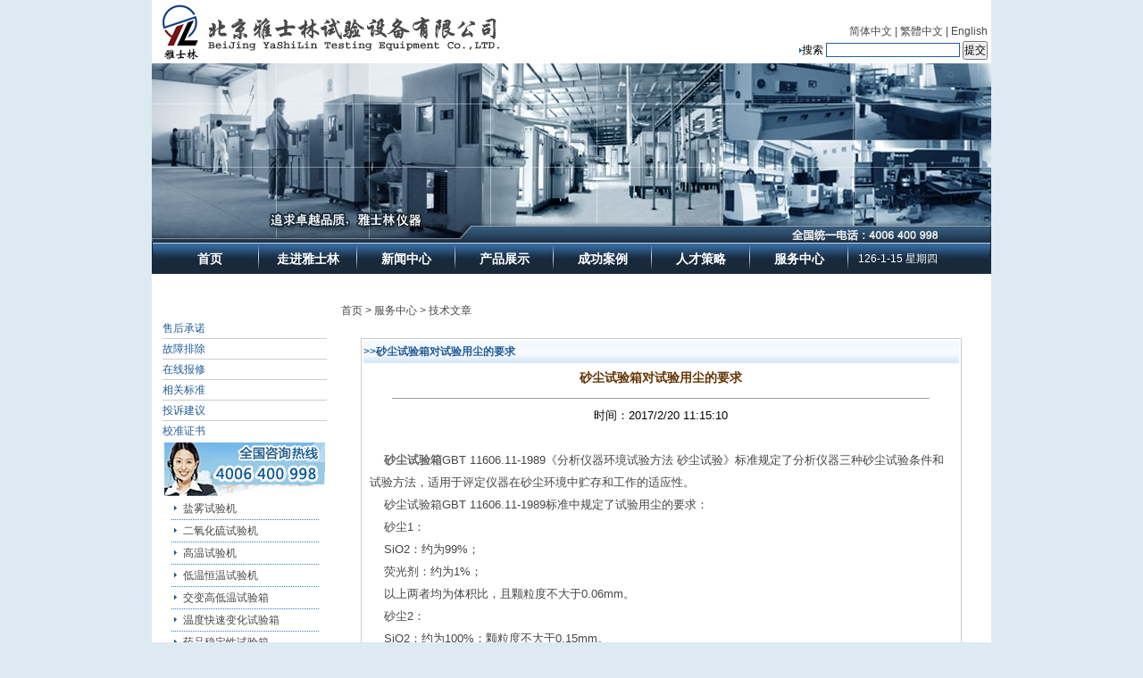

--- FILE ---
content_type: text/html
request_url: http://shysl.cn/View_news-1262.html
body_size: 24448
content:
<!DOCTYPE html PUBLIC "-//W3C//DTD XHTML 1.0 Transitional//EN" "http://www.w3.org/TR/xhtml1/DTD/xhtml1-transitional.dtd">
<html xmlns="http://www.w3.org/1999/xhtml">
<head>
<title>
  砂尘试验箱对试验用尘的要求_上海盐雾试验机_上海盐雾腐蚀试验箱_上海盐雾试验箱—北京雅士林
</title>
<meta http-equiv="Content-Type" content="text/html; charset=gb2312">
<meta name="keywords" content="Chamber temperature quickly,上海砂尘试验箱,上海淋雨试验箱,上海老化试验箱,上海沙尘试验箱">
<META name="description" content="北京大学,清华大学,北京计量院长期合作伙伴专业生产:Chamber temperature quickly,快温变试验箱,高低温试验箱,高低温交变湿热试验箱,冷热冲击试验箱,盐雾腐蚀试验箱,盐雾箱,盐水喷雾试验机,恒温恒湿试验箱,低温恒温箱,烘箱,振动试验台">
<link href="/css.css" rel="stylesheet" type="text/css">
<script src="/Include/js.js"></script>
<style type="text/css">
body, div, address, blockquote, iframe, ul, ol, dl, dt, dd, 
h1, h2, h3, h4, h5, h6, p, pre, caption, th, td, 
form, legend, fieldset, input, button, select, textarea {
    margin: 0;
    padding: 0;
    font-weight: normal;
    font-style: normal;
    font-size: 100%;
    font-family: inherit;
}
body {
    color: #333;
    
    font: 12px/1.5 Tahoma, Helvetica, Arial, sans-serif;
}
/* Nav
==========================================================*/
.nav {
    position: relative;
    margin: 0 0px 0px;
	width:940px;
	background: url(/img/nav_bg.png) no-repeat 0 -36px;
}
.navinner {
    background: url(/img/nav_bg.png) no-repeat 100% -72px;
}
.navlist {
    height: 36px;
    line-height: 38px;
    overflow: hidden;
    margin: 0 10px;
    background: url(/img/nav_bg.png) repeat-x 0 0;
}
.nav li {
    float: left;
    display: inline;
    margin: 0 0 0 -2px;
    padding: 0 4px 0 6px;
	text-align: center;
	width: 102px;
	color: #fff;
    background: url(/img/nav_bg.png) no-repeat 0 -108px;
}
.nav a {
    display: block;
    width: 102px;
    text-align: center;
    font-size: 120%;
	font-weight: bold;
}
.nav a:link, .nav a:visited {
    color: #fff;
}
.nav a.current, .nav a:hover, .nav a:active {
    color: #fff;
    font-weight: bold;
    background: url(/img/nav_bg.png) no-repeat 50% -144px;
}
.subnav {
    position: absolute;
    top: 40px;
    left: 0;
    float: left;
    height: 27px;
    line-height: 27px;
    white-space: nowrap;
    background: url(/img/nav_bg.png) no-repeat 0 -180px;
}
* html .subnav {
    margin: 0 10px 0 -10px; /* IE 6 and below */
}
.subnav p {
    padding: 0 10px;
    background: url(/img/nav_bg.png) no-repeat 100% -234px;
}
.subnav p span {
    display: block;
    background: url(/img/nav_bg.png) repeat-x 0 -207px;
}
.subnav p.pointer {
    position: absolute;
    top: -4px;
    left: 0;
    height: 5px;
    width: 11px;
    padding: 0;
    margin-left: 20px;
    text-indent: -999em;
    background: url(/img/nav_bg2.png) repeat-x 0 0px;
}
.subnav a {
    display: inline;
	font-weight: normal;
    padding: 0;
    font-size: 100%;
}
[class~="subnav"] a {
    padding: 0 3px;
}
.subnav, .subnav a:link, .subnav a:visited {
    color: #235e99;
}
.subnav a:hover, .subnav a:active {
    color: #235e99;
}
.subnav a:hover, .subnav a:active {
    font-weight: normal;
    background: none;
    color: #122E4A;
	
}
/* subnav position and pointer position */
#subnav1 { left: 120px; }
#subnav2 { left: 230px; }
#subnav3 { left: 340px; }
#subnav4 { left: 560px; }
#subnav5, #subnav6, #subnav7 { 
    left: auto;
    right: 0px;
}

#subnav1 .pointer,
#subnav2 .pointer,
#subnav3 .pointer,
#subnav4 .pointer { left: 30px; }
#subnav5 .pointer { left: auto; right: 290px; }
#subnav6 .pointer { left: auto; right: 210px; }
#subnav7 .pointer { left: auto; right: 70px; }

#subnav1, #subnav2, #subnav3, #subnav4 {
    min-width: 110px;
}
#subnav5 { min-width: 340px; }
#subnav6 { min-width: 240px; }
#subnav7 { min-width: 130px; }


/* Note
==========================================================*/
.note {
    margin: 0 15px 10px;
	color:#666666;
}
.note span{
	float:right;
}
.disable {
    display: none;
}
a:link {
	text-decoration: none;
}
a:visited {
	text-decoration: none;
}
a:hover {
	text-decoration: none;
}
a:active {
	text-decoration: none;
}
</style>
</head>
<body>

<table width="940" border="0" align="center" cellpadding="0" cellspacing="0" bgcolor="#FFFFFF">
  <tr>
    <td width="940" colspan="2"><table width="100%" border="0">
      <tr>
        <td><img src="/img/yashilin_3.gif" width="396" height="67" alt="" /></td>
        <td align="right" valign="bottom"><table border="0" cellpadding="4">
          <form id="form1" name="form1" method="post" action="search.asp">
            <tr>
              <td align="right" class="center01"><a href="http://www.shysl.cn">简体中文</a> | <a href="#" id="StranLink">繁体中文</a> | <a href="http://english.bjyashilin.com/">English</a> </td>
              </tr>
            <tr>
              <td><img src="/img/yashilin_30.gif" width="3" height="7" />搜索
                <label>
                <input name="key" type="text" class="img1" id="key" />
                </label>                <label>
                <input type="submit" name="Submit" value="提交" />
                </label></td>
              </tr>
          </form>
        </table></td>
      </tr>
    </table></td>
  </tr>
  <tr>
    <td colspan="2"><img src="/img/banner.jpg" width="940" height="200" alt="" /></td>
  </tr>
</table>
<table width="940" border="0" align="center" cellpadding="0" cellspacing="0">
  <tr>
    <td><div class="nav">
<div class="navinner">
  <ul class="navlist">
  <li><a href="/index.html">首页</a></li>
  <li><a href="/about-10.html" id="nav_1" onmouseover="showMenu('nav_1','subnav1')">走进雅士林</a>
    <div class="subnav disable" id="subnav1">
      <p class="pointer">.</p>
      <p><span>
      <a href="/about-10.html">企业简介</a> |
      <a href="/about-51.html">总经理致辞</a> |
      <a href="/about-49.html">雅士林文化</a> |
      <a href="/about-50.html">组织机构</a> |
      <a href="/about-12.html">联系我们</a>
      </span></p>
    </div>  
  </li>
  <li><a href="/news.html" id="nav_2" onmouseover="showMenu('nav_2','subnav2')">新闻中心</a>
    <div class="subnav disable" id="subnav2">
    	<p class="pointer">.</p>
      <p><span>
      <a href="/news_sort-7_1.html">公司新闻</a> |
      <a href="/news_sort-8_1.html">行业动态</a> |
      <a href="/news_sort-52_1.html">综合新闻</a>
      </span></p>
    </div>
  </li>
  <li><a href="/product_1.html" id="nav_3" onmouseover="showMenu('nav_3','subnav3')">产品展示</a>
    <div class="subnav disable" id="subnav3">
      <p class="pointer">.</p>
      <p><span>
      <a href="/product_big-1_1.html">环境试验设备</a> |
      <a href="/product_tuijian_1.html">推荐产品</a> |
      <a href="/product_big-53_1.html">其它产品</a>
      </span></p>
    </div>  	
  </li>
  <li><a href="/about-60.html">成功案例</a></li>
  <li><a href="/about-14.html" id="nav_4" onmouseover="showMenu('nav_4','subnav4')">人才策略</a>
    <div class="subnav disable" id="subnav4">
      <p class="pointer">.</p>
      <p><span>
      <a href="/about-14.html">用人理念</a> |
      <a href="/about-15.html">招贤纳士</a> |
      <a href="/about-54.html">培训与发展</a>
      </span></p>
    </div>  
  </li>
  <li><a href="/about-17.html" id="nav_6" onmouseover="showMenu('nav_6','subnav6')">服务中心</a>
    <div class="subnav disable" id="subnav6">
      <p class="pointer">.</p>
      <p><span>
      <a href="/about-17.html">售后承诺</a> |
      <a href="/news_sort-3_1.html">故障排除</a> |
	  <a href="/about-55.html">在线报修</a> |
      <a href="/news_sort-5_1.html">相关标准</a> |
      <a href="/about-56.html">投诉建议</a> |
	  <a href="/news_sort-57_1.html">校准证书</a> |
	  <a href="/news_sort-63_1.html">技术文章</a>
      </span></p>
    </div>
  </li>
  <li><script language="JavaScript" type="text/javascript">
 today=new Date();
 function initArray(){
   this.length=initArray.arguments.length
   for(var i=0;i<this.length;i++)
   this[i+1]=initArray.arguments[i]  }
   var d=new initArray(
     "星期日",
     "星期一",
     "星期二",
     "星期三",
     "星期四",
     "星期五",
     "星期六");
document.write("",
     
     today.getYear(),"-",
     today.getMonth()+1,"-",
     today.getDate()," ",
     d[today.getDay()+1],
     "");
          </script></li>
  </ul>
</div>  
</div></td>
  </tr>
</table>
<table width="940" border="0" align="center" cellpadding="0" cellspacing="0">
  <tr>
    <td height="30" bgcolor="#FFFFFF">&nbsp;</td>
  </tr>
</table><table width="940" border="0" align="center" cellpadding="0" cellspacing="0" bgcolor="#FFFFFF">
  <tr>
    <td width="10">&nbsp;</td>
    <td width="200" valign="top"><table width="90%" border="0">
      <tr>
        <td>&nbsp;</td>
      </tr>
      <tr><td class="center06"><a href="about-17.html">售后承诺</a></td></tr><tr><td height="1" bgcolor="#CCCCCC"></td></tr><tr><td class="center06"><a href="/news_sort-3_1.html">故障排除</a></td></tr><tr><td height="1" bgcolor="#CCCCCC"></td></tr><tr><td class="center06"><a href="/about-55.html">在线报修</a></td></tr><tr><td height="1" bgcolor="#CCCCCC"></td></tr><tr><td class="center06"><a href="/news_sort-5_1.html">相关标准</a></td></tr><tr><td height="1" bgcolor="#CCCCCC"></td></tr><tr><td class="center06"><a href="/about-56.html">投诉建议</a></td></tr><tr><td height="1" bgcolor="#CCCCCC"></td></tr><tr><td class="center06"><a href="/news_sort-57_1.html">校准证书</a></td></tr>
      <tr>
        <td bgcolor="#CCCCCC" class="center01"><table width="99%" border="0" align="center" bgcolor="#FFFFFF">
          <tr>
            <td><img src="/images/service_tel.gif" width="180" height="60" /></td>
          </tr>
          <tr>
            <td class="center01"><table width="95%" border="0" align="center" cellpadding="0" cellspacing="3"><tr><td width="10" align="center"><img src="/img/yashilin_30.gif" width="3" height="7"></td><td class="center01"><a href='/product_show-7.html'>盐雾试验机</a></td></tr><tr><td height="1" colspan="2" background="/img/cai_bj.gif"></td></tr><tr><td width="10" align="center"><img src="/img/yashilin_30.gif" width="3" height="7"></td><td class="center01"><a href='/product_show-17.html'>二氧化硫试验机</a></td></tr><tr><td height="1" colspan="2" background="/img/cai_bj.gif"></td></tr><tr><td width="10" align="center"><img src="/img/yashilin_30.gif" width="3" height="7"></td><td class="center01"><a href='/product_show-18.html'>高温试验机</a></td></tr><tr><td height="1" colspan="2" background="/img/cai_bj.gif"></td></tr><tr><td width="10" align="center"><img src="/img/yashilin_30.gif" width="3" height="7"></td><td class="center01"><a href='/product_show-2.html'>低温恒温试验机</a></td></tr><tr><td height="1" colspan="2" background="/img/cai_bj.gif"></td></tr><tr><td width="10" align="center"><img src="/img/yashilin_30.gif" width="3" height="7"></td><td class="center01"><a href='/product_show-996.html'>交变高低温试验箱</a></td></tr><tr><td height="1" colspan="2" background="/img/cai_bj.gif"></td></tr><tr><td width="10" align="center"><img src="/img/yashilin_30.gif" width="3" height="7"></td><td class="center01"><a href='/product_show-1000.html'>温度快速变化试验箱</a></td></tr><tr><td height="1" colspan="2" background="/img/cai_bj.gif"></td></tr><tr><td width="10" align="center"><img src="/img/yashilin_30.gif" width="3" height="7"></td><td class="center01"><a href='/product_show-215.html'>药品稳定性试验箱</a></td></tr><tr><td height="1" colspan="2" background="/img/cai_bj.gif"></td></tr><tr><td width="10" align="center"><img src="/img/yashilin_30.gif" width="3" height="7"></td><td class="center01"><a href='/product_show-20.html'>高低温湿热试验箱</a></td></tr><tr><td height="1" colspan="2" background="/img/cai_bj.gif"></td></tr><tr><td width="10" align="center"><img src="/img/yashilin_30.gif" width="3" height="7"></td><td class="center01"><a href='/product_show-31.html'>可程式高低温湿热试验箱</a></td></tr><tr><td height="1" colspan="2" background="/img/cai_bj.gif"></td></tr><tr><td width="10" align="center"><img src="/img/yashilin_30.gif" width="3" height="7"></td><td class="center01"><a href='/product_show-37.html'>恒温恒湿箱|台式恒温恒湿</a></td></tr><tr><td height="1" colspan="2" background="/img/cai_bj.gif"></td></tr><tr><td width="10" align="center"><img src="/img/yashilin_30.gif" width="3" height="7"></td><td class="center01"><a href='/product_show-47.html'>烘箱|真空干燥箱</a></td></tr><tr><td height="1" colspan="2" background="/img/cai_bj.gif"></td></tr><tr><td width="10" align="center"><img src="/img/yashilin_30.gif" width="3" height="7"></td><td class="center01"><a href='/product_show-58.html'>温度冲击试验箱</a></td></tr><tr><td height="1" colspan="2" background="/img/cai_bj.gif"></td></tr><tr><td width="10" align="center"><img src="/img/yashilin_30.gif" width="3" height="7"></td><td class="center01"><a href='/product_show-62.html'>紫外光耐气候试验箱</a></td></tr><tr><td height="1" colspan="2" background="/img/cai_bj.gif"></td></tr><tr><td width="10" align="center"><img src="/img/yashilin_30.gif" width="3" height="7"></td><td class="center01"><a href='/product_show-72.html'>氙灯老化试验箱</a></td></tr><tr><td height="1" colspan="2" background="/img/cai_bj.gif"></td></tr><tr><td width="10" align="center"><img src="/img/yashilin_30.gif" width="3" height="7"></td><td class="center01"><a href='/product_show-74.html'>换气式老化试验箱</a></td></tr><tr><td height="1" colspan="2" background="/img/cai_bj.gif"></td></tr><tr><td width="10" align="center"><img src="/img/yashilin_30.gif" width="3" height="7"></td><td class="center01"><a href='/product_show-76.html'>臭氧老化试验箱</a></td></tr><tr><td height="1" colspan="2" background="/img/cai_bj.gif"></td></tr><tr><td width="10" align="center"><img src="/img/yashilin_30.gif" width="3" height="7"></td><td class="center01"><a href='/product_show-82.html'>防锈油脂试验机</a></td></tr><tr><td height="1" colspan="2" background="/img/cai_bj.gif"></td></tr><tr><td width="10" align="center"><img src="/img/yashilin_30.gif" width="3" height="7"></td><td class="center01"><a href='/product_show-83.html'>防尘试验箱</a></td></tr><tr><td height="1" colspan="2" background="/img/cai_bj.gif"></td></tr><tr><td width="10" align="center"><img src="/img/yashilin_30.gif" width="3" height="7"></td><td class="center01"><a href='/product_show-85.html'>外壳防护试验设备</a></td></tr><tr><td height="1" colspan="2" background="/img/cai_bj.gif"></td></tr><tr><td width="10" align="center"><img src="/img/yashilin_30.gif" width="3" height="7"></td><td class="center01"><a href='/product_show-88.html'>滴水试验装置</a></td></tr><tr><td height="1" colspan="2" background="/img/cai_bj.gif"></td></tr><tr><td width="10" align="center"><img src="/img/yashilin_30.gif" width="3" height="7"></td><td class="center01"><a href='/product_show-89.html'>霉菌交变试验箱</a></td></tr><tr><td height="1" colspan="2" background="/img/cai_bj.gif"></td></tr><tr><td width="10" align="center"><img src="/img/yashilin_30.gif" width="3" height="7"></td><td class="center01"><a href='/product_show-90.html'>盐雾腐蚀试验室</a></td></tr><tr><td height="1" colspan="2" background="/img/cai_bj.gif"></td></tr><tr><td width="10" align="center"><img src="/img/yashilin_30.gif" width="3" height="7"></td><td class="center01"><a href='/product_show-91.html'>高低温试验室</a></td></tr><tr><td height="1" colspan="2" background="/img/cai_bj.gif"></td></tr><tr><td width="10" align="center"><img src="/img/yashilin_30.gif" width="3" height="7"></td><td class="center01"><a href='/product_show-92.html'>恒温恒湿试验室</a></td></tr><tr><td height="1" colspan="2" background="/img/cai_bj.gif"></td></tr><tr><td width="10" align="center"><img src="/img/yashilin_30.gif" width="3" height="7"></td><td class="center01"><a href='/product_show-93.html'>盐雾恒温恒湿高温试验箱</a></td></tr><tr><td height="1" colspan="2" background="/img/cai_bj.gif"></td></tr><tr><td width="10" align="center"><img src="/img/yashilin_30.gif" width="3" height="7"></td><td class="center01"><a href='/product_show-94.html'>高温恒温试验室</a></td></tr><tr><td height="1" colspan="2" background="/img/cai_bj.gif"></td></tr><tr><td width="10" align="center"><img src="/img/yashilin_30.gif" width="3" height="7"></td><td class="center01"><a href='/product_show-95.html'>真空紫外老化试验箱</a></td></tr><tr><td height="1" colspan="2" background="/img/cai_bj.gif"></td></tr><tr><td width="10" align="center"><img src="/img/yashilin_30.gif" width="3" height="7"></td><td class="center01"><a href='/product_show-96.html'>机械式跌落试验台</a></td></tr><tr><td height="1" colspan="2" background="/img/cai_bj.gif"></td></tr><tr><td width="10" align="center"><img src="/img/yashilin_30.gif" width="3" height="7"></td><td class="center01"><a href='/product_show-97.html'>振动试验机</a></td></tr><tr><td height="1" colspan="2" background="/img/cai_bj.gif"></td></tr><tr><td width="10" align="center"><img src="/img/yashilin_30.gif" width="3" height="7"></td><td class="center01"><a href='/product_show-98.html'>温湿度振动三综合试验机</a></td></tr><tr><td height="1" colspan="2" background="/img/cai_bj.gif"></td></tr></table></td>
          </tr>
        </table></td>
      </tr>
      <tr>
        <td class="center01">&nbsp;</td>
      </tr>
      <tr>
        <td class="center01">&nbsp;</td>
      </tr>
    </table></td>
    <td valign="top"><table width="100%" border="0">
      <tr>
        <td class="center01">首页 &gt; 服务中心 &gt; 技术文章</td>
      </tr>
      <tr>
        <td>&nbsp;</td>
      </tr>
      <tr>
        <td><table width="94%"  border="0" align="center" cellpadding="0" cellspacing="0" bgcolor="#FFFFFF" class="table-zuoyou">
          <tr>
            <td class="center"><table width="100%" border="0">
                <tr>
                  <td height="25" background="/images/title_gray_bg_1.gif" class="center02"><strong>&gt;&gt;砂尘试验箱对试验用尘的要求</strong></td>
                </tr>
                <tr>
                  <td><table width="100%"  border="0" cellspacing="0" cellpadding="0">
                      <tr>
                        <td height="30" colspan="2" align="center"><span class="a6"><strong>砂尘试验箱对试验用尘的要求</strong></span></td>
                      </tr>
                      <tr>
                        <td colspan="2" valign="top"><hr width="90%" size="1" /></td>
                      </tr>
                      <tr>
                        <td colspan="2" align="center">时间：2017/2/20 11:15:10</td>
                      </tr>
                      <tr>
                        <td colspan="2" valign="top">&nbsp;</td>
                      </tr>
                      <tr>
                        <td colspan="2" valign="top"><table width="98%"  border="0" align="center" cellpadding="0" cellspacing="0">
                            <tr>
                              <td class="center">&nbsp; &nbsp; <strong><a href="http://www.shysl.cn/" target="_blank">砂尘试验箱</a></strong>GBT 11606.11-1989《分析仪器环境试验方法 砂尘试验》标准规定了分析仪器三种砂尘试验条件和试验方法，适用于评定仪器在砂尘环境中贮存和工作的适应性。<br />
&nbsp; &nbsp; 砂尘试验箱GBT 11606.11-1989标准中规定了试验用尘的要求：<br />
&nbsp; &nbsp; 砂尘1：<br />
&nbsp; &nbsp; SiO2：约为99%；<br />
&nbsp; &nbsp; 荧光剂：约为1%；<br />
&nbsp; &nbsp; 以上两者均为体积比，且颗粒度不大于0.06mm。<br />
&nbsp; &nbsp; 砂尘2：<br />
&nbsp; &nbsp; SiO2：约为100%；颗粒度不大于0.15mm。<br />
&nbsp; &nbsp; 砂尘3：<br />
&nbsp; &nbsp; SiO2：75%-80%；<br />
&nbsp; &nbsp; 白垩：10%-15%；<br />
&nbsp; &nbsp; 高岭土：5%-10%；<br />
&nbsp; &nbsp; 以上三者均为体积比，且颗粒度不大于0.2mm。<br /></td>
                            </tr>
                        </table></td>
                      </tr>
                      <tr>
                        <td colspan="2">&nbsp;</td>
                      </tr>
                      <tr>
                        <td width="3%"><img src="/images/Gaobei_doc.gif" width="11" height="11" /></td>
                        <td width="97%"><strong class="center02">相关资料</strong></td>
                      </tr>
                      <tr>
                        <td colspan="2"><table width=90%  border=0 align=center cellpadding=0 cellspacing=0><tr><td class=center01>·<a href=view_news-1325.html>盐雾试验机为啥采用水密封法</a></td></tr><tr><td class=center01>·<a href=view_news-1322.html>盐雾试验机使产品直面腐蚀，让品质更可靠！</a></td></tr><tr><td class=center01>·<a href=view_news-1321.html>科技力量的保障！盐雾试验机助您抵御恶劣环境</a></td></tr><tr><td class=center01>·<a href=view_news-1320.html>盐雾试验机：防锈神器，让您的产品更耐用</a></td></tr><tr><td class=center01>·<a href=view_news-1319.html>锂电池需要盐雾试验机试验吗？为什么？</a></td></tr><tr><td class=center01>·<a href=view_news-1317.html>盐雾试验机的核心部件是什么？</a></td></tr><tr><td class=center01>·<a href=view_news-1316.html>盐雾试验机为产品开拓新的市场前景！</a></td></tr><tr><td class=center01>·<a href=view_news-1315.html>盐雾试验机喷盐雾不均匀问题</a></td></tr></table></td>
                      </tr>
				      <tr>
                        <td colspan="2"><table width=90%  border=0 align=center cellpadding=0 cellspacing=0>
                      <tr>
                  
                   </tr>
               </table></td>
                      </tr>
                  </table></td>
                </tr>
            </table></td>
          </tr>
        </table></td>
      </tr>
      <tr>
        <td>&nbsp;</td>
      </tr>
    </table></td>
    <td width="10">&nbsp;</td>
  </tr>
</table>
<table width="940" border="0" align="center" cellpadding="0" cellspacing="0">

<tr>
    <td background="/img/yashilin_42.gif"  height="38"><table width="90%" border="0" align="center" cellpadding="0" cellspacing="0">
      <tr>
        <td width="2%" background="/img/yashilin_46.gif"><img src="/img/yashilin_44.gif" width="14" height="38" alt="" /></td>
        <td width="97%" align="center" background="/img/yashilin_46.gif" class="center01"><a href="/about-56.html">在线留言</a> | <a href="/about-12.html">联系我们</a> | <a href="/bbs/">仪器论坛</a> | <a href="/sitemap.asp">网站地图</a> | <span 
            onclick="window.external.addFavorite('http://www.shysl.cn','www.shysl.cn')" 
            style="CURSOR: hand" title="www.shysl.cn">加入收藏</span> | <a href="#" onclick="this.style.behavior='url(#default#homepage)';this.setHomePage('http://www.shysl.cn');">设为主页</a> | <a href="/link.asp">友情链接</a> | <a href="/about-61.html">隐私保护</a> | <a href="/about-62.html">法律申明</a></td>
        <td width="1%" align="right" background="/img/yashilin_46.gif"><img src="/img/yashilin_48.gif" width="10" height="38" alt="" /></td>
      </tr>
    </table></td>
  </tr>
  <tr>
    <td height="80" align="center" bgcolor="#FFFFFF" class="center01"><a href="/">版权所有</a> &copy; <a href="http://www.shysl.cn">北京雅士林试验设备有限公司</a><br />
      Copyright(c) Beijing Yashilin Testing Equipment Co., LTD. All Right Reserved.<br />
      电话：010-68176855&nbsp;&nbsp;68178583&nbsp;&nbsp;68178477&nbsp;&nbsp;68173596&nbsp;&nbsp;&nbsp;&nbsp;传真：010-68174779&nbsp;&nbsp;&nbsp;&nbsp;<br />
      地址：北京市大兴经济开发区金辅路2号 <a href="http://beian.miit.gov.cn/" target="_blank">京ICP备08004694号</a><script src="http://s13.cnzz.com/stat.php?id=2469989&web_id=2469989&show=pic1" language="JavaScript"></script></td>
  </tr>
</table>
<link href="http://www.bjyashilin.com/swt/kf.css" rel="stylesheet" type="text/css">
<Script Language=Javascript Src="http://www.bjyashilin.com/swt/jquery-gb2312.js"></Script>
<Script Language=Javascript Src="/Include/Std_StranJF.js"></Script>
<script language="javascript" src="http://pdt.zoosnet.net/JS/LsJS.aspx?siteid=PDT66888224&float=1&lng=cn"></script><script language="javascript" src="http://pdt.zoosnet.net/JS/LsJS.aspx?siteid=PDT66888224&float=1&lng=cn"></script><script language="javascript" src="http://pdt.zoosnet.net/JS/LsJS.aspx?siteid=PDT66888224&float=1&lng=cn"></script></body>
</html>



--- FILE ---
content_type: text/css
request_url: http://shysl.cn/css.css
body_size: 5913
content:
a:hover{color: #45AAD0;}  /* 鼠标在链接上 */
/* a:active {color: #0000ff;}  点击激活链接 */
/* 网站链接总的css定义:可定义内容为链接字体颜色、样式等 */
a{text-decoration: none;} /* 链接无下划线,有为underline */ 
a:link {color: #666666;} /* 未访问的链接 */
a:visited {color: #666666;} /* 已访问的链接 */
/* a:hover{color: #0000ff;} 鼠标在链接上 */ 
a:active {color: #0000ff;} /* 点击激活链接 */

body {
	margin-left: 0px;
	margin-top: 0px;
	margin-right: 0px;
	margin-bottom: 0px;
	font-size:12px;
	background-color: #DDEAF2;
}
TD {
	FONT-SIZE: 12px; COLOR: #000000; FONT-FAMILY: 宋体
}
INPUT {
	FONT-SIZE: 12px; COLOR: #000000; FONT-FAMILY: 宋体
}
SELECT {
	FONT-SIZE: 12px; COLOR: #000000; FONT-FAMILY: 宋体
}
.ui_top {
	FONT-SIZE: 12px; COLOR: #000000; LINE-HEIGHT: 18px
}
.ui_top A:link {
	COLOR: #000000; TEXT-DECORATION: none
}
.ui_top A:visited {
	COLOR: #000000; TEXT-DECORATION: none
}
.ui_top A:hover {
	COLOR: #000000; TEXT-DECORATION: underline
}
.black {
	FONT-SIZE: 12px; COLOR: #333333; LINE-HEIGHT: 19px; TEXT-DECORATION: none
}
.center {
	FONT-SIZE: 13px; COLOR: #464646; LINE-HEIGHT: 25px
}
.center01 {
	FONT-SIZE: 12px; COLOR: #464646; LINE-HEIGHT: 18px
}
.center01 A:link {
	COLOR: #464646; TEXT-DECORATION: none
}
.center01 A:visited {
	COLOR: #464646; TEXT-DECORATION: none
}
.center01 A:hover {
	COLOR: #464646; TEXT-DECORATION: underline
}
.center06 {
	FONT-SIZE: 12px; COLOR: #464646; LINE-HEIGHT: 18px
}
.center06 A:link {
	COLOR: #225d98; TEXT-DECORATION: none
}
.center06 A:visited {
	COLOR: #225d98; TEXT-DECORATION: none
}
.center06 A:hover {
	COLOR: #225d98; TEXT-DECORATION: underline
}
.center02 {
	FONT-SIZE: 12px; COLOR: #225d98; LINE-HEIGHT: 20px; TEXT-DECORATION: none
}
A.center02:visited {
	FONT-SIZE: 12px; COLOR: #225d98; LINE-HEIGHT: 20px; TEXT-DECORATION: none
}
A.center02:hover {
	COLOR: #225d98; TEXT-DECORATION: underline
}
.center03 {
	FONT-SIZE: 10px; COLOR: #016c8b; LINE-HEIGHT: 15px; TEXT-DECORATION: none
}
A.center03:visited {
	FONT-SIZE: 10px; COLOR: #016c8b; LINE-HEIGHT: 15px; TEXT-DECORATION: none
}
A.center03:hover {
	COLOR: #016c8b; TEXT-DECORATION: underline
}
.center04 {
	FONT-SIZE: 12px; COLOR: #ac43bb; LINE-HEIGHT: 20px; TEXT-DECORATION: none
}
A.center04:visited {
	FONT-SIZE: 12px; COLOR: #ac43bb; LINE-HEIGHT: 20px; TEXT-DECORATION: none
}
A.center04:hover {
	COLOR: #ac43bb; TEXT-DECORATION: underline
}
.a2 {
	FONT-SIZE: 14px; COLOR: #ffffff;TEXT-DECORATION: none
}
.a5 {
	FONT-SIZE: 12px; COLOR: #2768C6;TEXT-DECORATION: none
}
.a6 {
	FONT-SIZE: 14px; COLOR: #643605;TEXT-DECORATION: none
}
.a3 {
	COLOR: #f9651f; LINE-HEIGHT: 20px
}
.a3 A:link {
	COLOR: #f9651f; TEXT-DECORATION: none
}
.a3 A:visited {
	COLOR: #f9651f; TEXT-DECORATION: none
}
.a3 A:hover {
	COLOR: #f9651f; TEXT-DECORATION: underline
}
A.a4:link {
	FONT-SIZE: 13px; COLOR: #000000; TEXT-DECORATION: none
}
A.a4:visited {
	FONT-SIZE: 13px; COLOR:#000000; TEXT-DECORATION: none
}
A.a4:hover {
	COLOR: #464646; TEXT-DECORATION: underline
}
.img1 {
	background:#ffffff;BORDER-RIGHT: #225d98 1px solid; BORDER-TOP: #225d98 1px solid; BORDER-LEFT: #225d98 1px solid; BORDER-BOTTOM: #225d98 1px solid
}
.img2 {
	background:#14529C; BORDER-RIGHT: #ffffff 0px solid; BORDER-TOP: #ffffff 0px solid; BORDER-LEFT: #ffffff 0px solid
}
.bg1 {
	BACKGROUND-POSITION: 50% top; BACKGROUND-REPEAT: repeat-x
}
.alignbg {
	BACKGROUND-POSITION: right bottom; BACKGROUND-REPEAT: no-repeat
}
.alignbg1 {
	BACKGROUND-POSITION: right center; BACKGROUND-REPEAT: no-repeat
}

.jz {
	PADDING-RIGHT: 5px; PADDING-LEFT: 4px; FONT-SIZE: 12px; COLOR: #000000; LINE-HEIGHT: 16px; FONT-FAMILY: 'Arial'
}
.jz A:link {
	FONT-SIZE: 12px; COLOR: #000000; TEXT-DECORATION: none
}
.jz A:visited {
	FONT-SIZE: 12px; COLOR: #000000; TEXT-DECORATION: none
}
.jz A:hover {
	FONT-SIZE: 12px; COLOR: #000000; TEXT-DECORATION: underline
}
.jz_pp {
	PADDING-RIGHT: 5px; PADDING-LEFT: 4px; FONT-SIZE: 12px; COLOR: #ff1f1f; LINE-HEIGHT: 15px; FONT-FAMILY: 'Arial'
}
.jz_pp A:link {
	FONT-SIZE: 12px; COLOR: #ff1f1f; TEXT-DECORATION: none
}
.jz_pp A:visited {
	FONT-SIZE: 12px; COLOR: #ff1f1f; TEXT-DECORATION: none
}
.jz_pp A:hover {
	FONT-SIZE: 12px; COLOR: #ff1f1f; TEXT-DECORATION: underline
}
.jz {
	PADDING-RIGHT: 5px; PADDING-LEFT: 4px; FONT-SIZE: 12px; COLOR: #000000; LINE-HEIGHT: 16px; FONT-FAMILY: 'Arial'
}
.jz A:link {
	FONT-SIZE: 12px; COLOR: #000000; TEXT-DECORATION: none
}
.jz A:visited {
	FONT-SIZE: 12px; COLOR: #000000; TEXT-DECORATION: none
}
.jz A:hover {
	FONT-SIZE: 12px; COLOR: #000000; TEXT-DECORATION: underline
}
.jz_pp {
	PADDING-RIGHT: 5px; PADDING-LEFT: 4px; FONT-SIZE: 12px; COLOR: #ff1f1f; LINE-HEIGHT: 15px; FONT-FAMILY: 'Arial'
}
.jz_pp A:link {
	FONT-SIZE: 12px; COLOR: #ff1f1f; TEXT-DECORATION: none
}
.jz_pp A:visited {
	FONT-SIZE: 12px; COLOR: #ff1f1f; TEXT-DECORATION: none
}
.jz_pp A:hover {
	FONT-SIZE: 12px; COLOR: #ff1f1f; TEXT-DECORATION: underline
}
.war {
	color: #FFFFFF;
	
}
.bdtj{background: #6699CC; border: 1px solid; border-color:#6699CC; color: FFFFFF; font-size: 9pt}	
.table-zuoyou {
	BORDER-RIGHT: #cccccc 1px solid; BORDER-LEFT: #cccccc 1px solid;BORDER-top: #cccccc 1px solid;BORDER-bottom: #cccccc 1px solid}

.top01 {
	FONT-SIZE: 12px; COLOR: #ffffff; LINE-HEIGHT: 18px
}
.top01 A:link {
	COLOR: #ffffff; TEXT-DECORATION: none
}
.top01 A:visited {
	COLOR: #ffffff; TEXT-DECORATION: none
}
.top01 A:hover {
	COLOR: #ffff00; TEXT-DECORATION: underline
}
.cor {
	FONT-SIZE: 12px; COLOR: #666666; LINE-HEIGHT: 18px
}
.cor A:link {
	COLOR: #225d98; TEXT-DECORATION: none
}
.cor A:visited {
	COLOR: #225d98; TEXT-DECORATION: none
}
.cor A:hover {
	COLOR: #225d98;TEXT-DECORATION: none}
	.onlineservice{
	position: fixed;
	right: 0;
	top: 30%;
}
